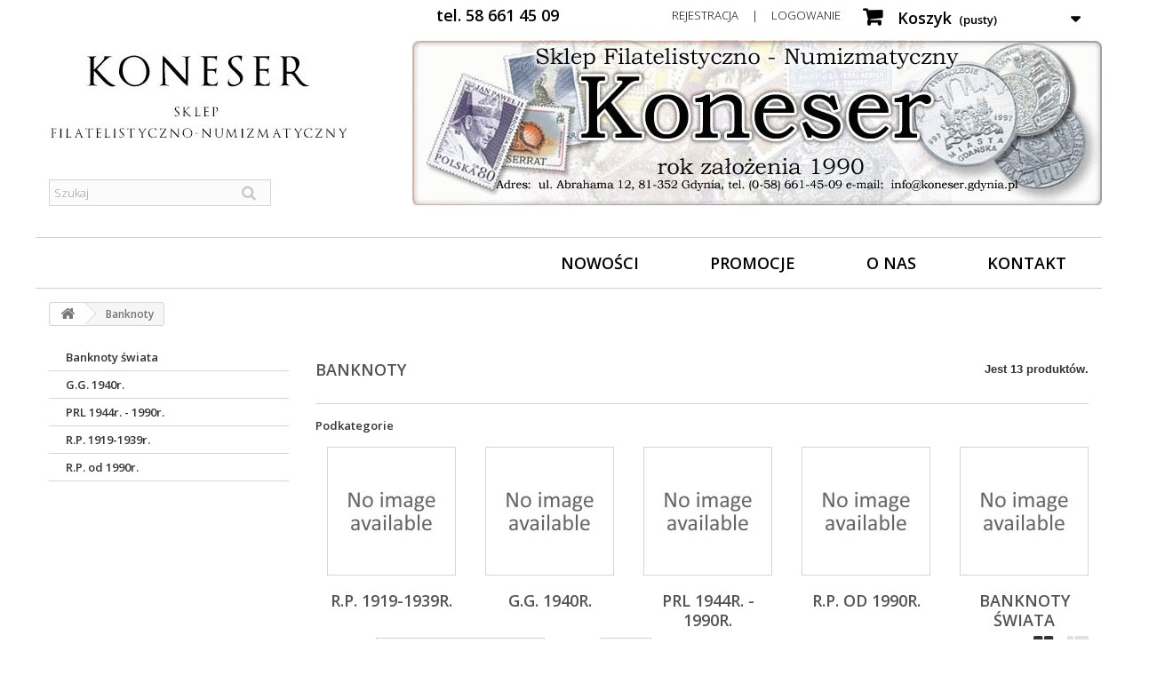

--- FILE ---
content_type: text/html; charset=utf-8
request_url: https://koneser.gdynia.pl/508-banknoty?p=2
body_size: 6927
content:
<!DOCTYPE HTML>
<!--[if lt IE 7]> <html class="no-js lt-ie9 lt-ie8 lt-ie7" lang="pl-pl"><![endif]-->
<!--[if IE 7]><html class="no-js lt-ie9 lt-ie8 ie7" lang="pl-pl"><![endif]-->
<!--[if IE 8]><html class="no-js lt-ie9 ie8" lang="pl-pl"><![endif]-->
<!--[if gt IE 8]> <html class="no-js ie9" lang="pl-pl"><![endif]-->
<html lang="pl-pl">
	<head>
		<meta charset="utf-8" />
		<title>Banknoty (2) - Koneser</title>
						<meta name="generator" content="PrestaShop" />
		<meta name="robots" content="index,follow" />
		<meta name="viewport" content="width=device-width, minimum-scale=0.25, maximum-scale=1.6, initial-scale=1.0" />
		<meta name="apple-mobile-web-app-capable" content="yes" />
		<link rel="icon" type="image/vnd.microsoft.icon" href="/img/favicon.ico?1724013322" />
		<link rel="shortcut icon" type="image/x-icon" href="/img/favicon.ico?1724013322" />
														<link rel="stylesheet" href="/themes/default-bootstrap/css/global.css" type="text/css" media="all" />
																<link rel="stylesheet" href="/themes/default-bootstrap/css/autoload/highdpi.css" type="text/css" media="all" />
																<link rel="stylesheet" href="/themes/default-bootstrap/css/autoload/responsive-tables.css" type="text/css" media="all" />
																<link rel="stylesheet" href="/themes/default-bootstrap/css/autoload/uniform.default.css" type="text/css" media="all" />
																<link rel="stylesheet" href="/themes/default-bootstrap/css/product_list.css" type="text/css" media="all" />
																<link rel="stylesheet" href="/themes/default-bootstrap/css/category.css" type="text/css" media="all" />
																<link rel="stylesheet" href="/themes/default-bootstrap/css/scenes.css" type="text/css" media="all" />
																<link rel="stylesheet" href="/themes/default-bootstrap/css/modules/blockbestsellers/blockbestsellers.css" type="text/css" media="all" />
																<link rel="stylesheet" href="/themes/default-bootstrap/css/modules/blockcart/blockcart.css" type="text/css" media="all" />
																<link rel="stylesheet" href="/js/jquery/plugins/bxslider/jquery.bxslider.css" type="text/css" media="all" />
																<link rel="stylesheet" href="/themes/default-bootstrap/css/modules/blockcategories/blockcategories.css" type="text/css" media="all" />
																<link rel="stylesheet" href="/themes/default-bootstrap/css/modules/blockcurrencies/blockcurrencies.css" type="text/css" media="all" />
																<link rel="stylesheet" href="/themes/default-bootstrap/css/modules/blocklanguages/blocklanguages.css" type="text/css" media="all" />
																<link rel="stylesheet" href="/themes/default-bootstrap/css/modules/blockcontact/blockcontact.css" type="text/css" media="all" />
																<link rel="stylesheet" href="/themes/default-bootstrap/css/modules/blockmyaccountfooter/blockmyaccount.css" type="text/css" media="all" />
																<link rel="stylesheet" href="/themes/default-bootstrap/css/modules/blocknewproducts/blocknewproducts.css" type="text/css" media="all" />
																<link rel="stylesheet" href="/themes/default-bootstrap/css/modules/blocknewsletter/blocknewsletter.css" type="text/css" media="all" />
																<link rel="stylesheet" href="/themes/default-bootstrap/css/modules/blocksearch/blocksearch.css" type="text/css" media="all" />
																<link rel="stylesheet" href="/js/jquery/plugins/autocomplete/jquery.autocomplete.css" type="text/css" media="all" />
																<link rel="stylesheet" href="/themes/default-bootstrap/css/modules/blockspecials/blockspecials.css" type="text/css" media="all" />
																<link rel="stylesheet" href="/themes/default-bootstrap/css/modules/blocktags/blocktags.css" type="text/css" media="all" />
																<link rel="stylesheet" href="/themes/default-bootstrap/css/modules/blocktopmenu/css/blocktopmenu.css" type="text/css" media="all" />
																<link rel="stylesheet" href="/themes/default-bootstrap/css/modules/blocktopmenu/css/superfish-modified.css" type="text/css" media="all" />
																<link rel="stylesheet" href="/themes/default-bootstrap/css/modules/blockuserinfo/blockuserinfo.css" type="text/css" media="all" />
																<link rel="stylesheet" href="/themes/default-bootstrap/css/modules/blockviewed/blockviewed.css" type="text/css" media="all" />
																<link rel="stylesheet" href="/themes/default-bootstrap/css/modules/homefeatured/homefeatured.css" type="text/css" media="all" />
																<link rel="stylesheet" href="/modules/themeconfigurator/css/hooks.css" type="text/css" media="all" />
														<script type="text/javascript">
var CUSTOMIZE_TEXTFIELD = 1;
var FancyboxI18nClose = 'Zamknij';
var FancyboxI18nNext = 'Następny';
var FancyboxI18nPrev = 'Poprzedni';
var ajax_allowed = true;
var ajaxsearch = true;
var baseDir = 'https://koneser.gdynia.pl/';
var baseUri = 'https://koneser.gdynia.pl/';
var blocksearch_type = 'top';
var comparator_max_item = 0;
var comparedProductsIds = [];
var contentOnly = false;
var currency = {"id":1,"name":"Z\u0142oty","iso_code":"PLN","iso_code_num":"985","sign":"z\u0142","blank":"1","conversion_rate":"1.000000","deleted":"0","format":"2","decimals":"1","active":"1","prefix":"","suffix":" z\u0142","id_shop_list":null,"force_id":false};
var currencyBlank = 1;
var currencyFormat = 2;
var currencyRate = 1;
var currencySign = 'zł';
var customizationIdMessage = 'Dostosowywanie #';
var delete_txt = 'Usuń';
var displayList = false;
var freeProductTranslation = 'Za darmo!';
var freeShippingTranslation = 'Darmowa wysyłka!';
var generated_date = 1768591490;
var hasDeliveryAddress = false;
var highDPI = false;
var id_lang = 1;
var img_dir = 'https://koneser.gdynia.pl/themes/default-bootstrap/img/';
var instantsearch = true;
var isGuest = 0;
var isLogged = 0;
var isMobile = false;
var max_item = 'Nie możesz dodać więcej produktów do porównania niż 0.';
var min_item = 'Wybierz proszę przynajmniej jeden produkt';
var page_name = 'category';
var priceDisplayMethod = 0;
var priceDisplayPrecision = 2;
var quickView = false;
var removingLinkText = 'usuń ten produkt z koszyka';
var request = 'https://koneser.gdynia.pl/508-banknoty?p=2';
var roundMode = 2;
var search_url = 'https://koneser.gdynia.pl/szukaj';
var static_token = '6be43ab5a553c62050015ab3a543b19d';
var toBeDetermined = 'Do ustalenia';
var token = 'a637de7251f790867d0d8254e08a9fa5';
var usingSecureMode = true;
</script>

						<script type="text/javascript" src="/js/jquery/jquery-1.11.0.min.js"></script>
						<script type="text/javascript" src="/js/jquery/jquery-migrate-1.2.1.min.js"></script>
						<script type="text/javascript" src="/js/jquery/plugins/jquery.easing.js"></script>
						<script type="text/javascript" src="/js/tools.js"></script>
						<script type="text/javascript" src="/themes/default-bootstrap/js/global.js"></script>
						<script type="text/javascript" src="/themes/default-bootstrap/js/autoload/10-bootstrap.min.js"></script>
						<script type="text/javascript" src="/themes/default-bootstrap/js/autoload/15-jquery.total-storage.min.js"></script>
						<script type="text/javascript" src="/themes/default-bootstrap/js/autoload/15-jquery.uniform-modified.js"></script>
						<script type="text/javascript" src="/themes/default-bootstrap/js/category.js"></script>
						<script type="text/javascript" src="/themes/default-bootstrap/js/modules/blockcart/ajax-cart.js"></script>
						<script type="text/javascript" src="/js/jquery/plugins/jquery.scrollTo.js"></script>
						<script type="text/javascript" src="/js/jquery/plugins/jquery.serialScroll.js"></script>
						<script type="text/javascript" src="/js/jquery/plugins/bxslider/jquery.bxslider.js"></script>
						<script type="text/javascript" src="/themes/default-bootstrap/js/tools/treeManagement.js"></script>
						<script type="text/javascript" src="/themes/default-bootstrap/js/modules/blocknewsletter/blocknewsletter.js"></script>
						<script type="text/javascript" src="/js/jquery/plugins/autocomplete/jquery.autocomplete.js"></script>
						<script type="text/javascript" src="/themes/default-bootstrap/js/modules/blocksearch/blocksearch.js"></script>
						<script type="text/javascript" src="/themes/default-bootstrap/js/modules/blocktopmenu/js/hoverIntent.js"></script>
						<script type="text/javascript" src="/themes/default-bootstrap/js/modules/blocktopmenu/js/superfish-modified.js"></script>
						<script type="text/javascript" src="/themes/default-bootstrap/js/modules/blocktopmenu/js/blocktopmenu.js"></script>
							<style id="antiClickjack">body{display:none !important;}</style>
                    <script type="text/javascript">
                        if (self === top) {
                            var antiClickjack = document.getElementById("antiClickjack");
                            antiClickjack.parentNode.removeChild(antiClickjack);
                            } else {
                            top.location = self.location;
                        }
                    </script>
		<link rel="stylesheet" href="//fonts.googleapis.com/css?family=Open+Sans:300,600&amp;subset=latin,latin-ext" type="text/css" media="all" />
		<!--[if IE 8]>
		<script src="https://oss.maxcdn.com/libs/html5shiv/3.7.0/html5shiv.js"></script>
		<script src="https://oss.maxcdn.com/libs/respond.js/1.3.0/respond.min.js"></script>
		<![endif]-->
	</head>
	<body id="category" class="category category-508 category-banknoty show-left-column hide-right-column lang_pl">
					<div id="page">
			<div class="header-container">
				<header id="header">
																										<div class="nav">
							<div class="container">
								<div class="row">
									<nav><!-- MODULE Block cart -->
<div class="" style="float:right">
	<div class="shopping_cart" style="padding-top:0;">
		<a href="https://koneser.gdynia.pl/zamowienie" title="Pokaż mój koszyk" rel="nofollow">
			<b>Koszyk</b>
			<span class="ajax_cart_quantity unvisible">0</span>
			<span class="ajax_cart_product_txt unvisible">Produkt</span>
			<span class="ajax_cart_product_txt_s unvisible">Produkty</span>
			<span class="ajax_cart_total unvisible">
							</span>
			<span class="ajax_cart_no_product">(pusty)</span>
					</a>
					<div class="cart_block block exclusive">
				<div class="block_content">
					<!-- block list of products -->
					<div class="cart_block_list">
												<p class="cart_block_no_products">
							Brak produktów
						</p>
																		<div class="cart-prices">
							<div class="cart-prices-line first-line">
								<span class="price cart_block_shipping_cost ajax_cart_shipping_cost unvisible">
																			 Do ustalenia																	</span>
								<span class="unvisible">
									Wysyłka
								</span>
							</div>
																					<div class="cart-prices-line last-line">
								<span class="price cart_block_total ajax_block_cart_total">0,00 zł</span>
								<span>Razem</span>
							</div>
													</div>
						<p class="cart-buttons">
							<a id="button_order_cart" class="btn btn-default button button-small" href="https://koneser.gdynia.pl/zamowienie" title="Realizuj zamówienie" rel="nofollow">
								<span>
									Realizuj zamówienie<i class="icon-chevron-right right"></i>
								</span>
							</a>
						</p>
					</div>
				</div>
			</div><!-- .cart_block -->
			</div>
</div>

	<div id="layer_cart">
		<div class="clearfix">
			<div class="layer_cart_product col-xs-12 col-md-6">
				<span class="cross" title="Zamknij okno"></span>
				<span class="title">
					<i class="icon-check"></i>Produkt dodany poprawnie do Twojego koszyka
				</span>
				<div class="product-image-container layer_cart_img">
				</div>
				<div class="layer_cart_product_info">
					<span id="layer_cart_product_title" class="product-name"></span>
					<span id="layer_cart_product_attributes"></span>
					<div>
						<strong class="dark">Ilość</strong>
						<span id="layer_cart_product_quantity"></span>
					</div>
					<div>
						<strong class="dark">Razem</strong>
						<span id="layer_cart_product_price"></span>
					</div>
				</div>
			</div>
			<div class="layer_cart_cart col-xs-12 col-md-6">
				<span class="title">
					<!-- Plural Case [both cases are needed because page may be updated in Javascript] -->
					<span class="ajax_cart_product_txt_s  unvisible">
						Ilość produktów w Twoim koszyku: <span class="ajax_cart_quantity">0</span>.
					</span>
					<!-- Singular Case [both cases are needed because page may be updated in Javascript] -->
					<span class="ajax_cart_product_txt ">
						Jest 1 produkt w Twoim koszyku.
					</span>
				</span>
				<div class="layer_cart_row">
					<strong class="dark">
						Razem produkty:
											</strong>
					<span class="ajax_block_products_total">
											</span>
				</div>

								<div class="layer_cart_row">
					<strong class="dark unvisible">
						Dostawa:&nbsp;					</strong>
					<span class="ajax_cart_shipping_cost unvisible">
													 Do ustalenia											</span>
				</div>
								<div class="layer_cart_row">
					<strong class="dark">
						Razem
											</strong>
					<span class="ajax_block_cart_total">
											</span>
				</div>
				<div class="button-container">
					<span class="continue btn btn-default button exclusive-medium" title="Kontynuuj zakupy">
						<span>
							<i class="icon-chevron-left left"></i>Kontynuuj zakupy
						</span>
					</span>
					<a class="btn btn-default button button-medium"	href="https://koneser.gdynia.pl/zamowienie" title="Przejdź do realizacji zamówienia" rel="nofollow">
						<span>
							Przejdź do realizacji zamówienia<i class="icon-chevron-right right"></i>
						</span>
					</a>
				</div>
			</div>
		</div>
		<div class="crossseling"></div>
	</div> <!-- #layer_cart -->
	<div class="layer_cart_overlay"></div>

<!-- /MODULE Block cart -->
<!-- Block user information module NAV  -->
<div class="header_user_info">
			<a class="login" href="https://koneser.gdynia.pl/moje-konto" rel="nofollow" title="Zaloguj się do swojego konta klienta">
			Rejestracja&nbsp;&nbsp;&nbsp;&nbsp;&nbsp;|&nbsp;&nbsp;&nbsp;&nbsp;&nbsp;Logowanie
		</a>
	</div>
<!-- /Block usmodule NAV -->
<!-- Block languages module -->
<!-- /Block languages module -->
	<span class="shop-phone">
		tel. 58 661 45 09 
	</span>
</nav>
								</div>
							</div>
						</div>
										<div>
						<div class="container">
							<div class="row">
								<div id="header_logo">
									<a href="https://koneser.gdynia.pl/" title="Koneser">
										<img class="logo img-responsive" src="https://koneser.gdynia.pl/img/koneser-logo-1515446886.jpg" alt="Koneser" width="336" height="98"/>
									</a>
									
								</div><img src="/img/header.jpg" style="float:right;max-width:100%;" />
								<!-- Block search module TOP -->
<div id="search_block_top" class="col-sm-4 clearfix">
	<form id="searchbox" method="get" action="//koneser.gdynia.pl/szukaj" >
		<input type="hidden" name="controller" value="search" />
		<input type="hidden" name="orderby" value="position" />
		<input type="hidden" name="orderway" value="desc" />
		<input class="search_query form-control" type="text" id="search_query_top" name="search_query" placeholder="Szukaj" value="" />
		<button type="submit" name="submit_search" class="btn btn-default button-search">
			<span>Szukaj</span>
		</button>
	</form>
</div>
<!-- /Block search module TOP -->	<!-- Menu -->
	<div id="block_top_menu" class="sf-contener clearfix col-lg-12">
		<div class="cat-title">Zakładki</div>
		<ul class="sf-menu clearfix menu-content">
			<li><a href="/nowe-produkty" title="Nowości">Nowości</a></li>
<li><a href="/promocje" title="Promocje">Promocje</a></li>
<li><a href="/content/6-o-nas" title="O nas">O nas</a></li>
<li><a href="/kontakt" title="Kontakt">Kontakt</a></li>

					</ul>
	</div>
	<!--/ Menu -->
							</div>
						</div>
					</div>
				</header>
			</div>
			<div class="columns-container">
				<div id="columns" class="container">
											
<!-- Breadcrumb -->
<div class="breadcrumb clearfix">
	<a class="home" href="https://koneser.gdynia.pl/" title="Powr&oacute;t do strony gł&oacute;wnej"><i class="icon-home"></i></a>
			<span class="navigation-pipe">&gt;</span>
					Banknoty
			</div>
<!-- /Breadcrumb -->

										<div id="slider_row" class="row">
																	</div>
					<div class="row">
												<div id="left_column" class="column col-xs-12 col-sm-3"><!-- Block categories module -->
<div id="categories_block_left" class="block">
	<h2 class="title_block">
					Banknoty
			</h2>
	<div class="block_content">
		<ul class="tree dhtml">
												
<li >
	<a 
	href="https://koneser.gdynia.pl/516-banknoty-swiata" title="">
		Banknoty  świata
	</a>
	</li>

																
<li >
	<a 
	href="https://koneser.gdynia.pl/512-gg-1940r" title="">
		G.G. 1940r.
	</a>
	</li>

																
<li >
	<a 
	href="https://koneser.gdynia.pl/514-prl-1944r-1990r" title="">
		PRL 1944r. - 1990r.
	</a>
	</li>

																
<li >
	<a 
	href="https://koneser.gdynia.pl/511-rp-1919-1939r" title="">
		R.P. 1919-1939r.
	</a>
	</li>

																
<li class="last">
	<a 
	href="https://koneser.gdynia.pl/515-rp-od-1990r" title="">
		R.P. od 1990r.
	</a>
	</li>

									</ul>
	</div>
</div>
<!-- /Block categories module -->
</div>
																		<div id="center_column" class="center_column col-xs-12 col-sm-9">
	

	    			<h1 class="page-heading product-listing"><span class="cat-name">Banknoty&nbsp;</span><span class="heading-counter">Jest 13 produkt&oacute;w.</span>
</h1>
		        		<!-- Subcategories -->
		<div id="subcategories">
			<p class="subcategory-heading">Podkategorie</p>
			<ul class="clearfix">
							<li>
                	<div class="subcategory-image">
						<a href="https://koneser.gdynia.pl/511-rp-1919-1939r" title="R.P. 1919-1939r." class="img">
													<img class="replace-2x" src="https://koneser.gdynia.pl/c/pl-default-medium_default/rp-1919-1939r.jpg" alt="R.P. 1919-1939r." width="125" height="125" />
											</a>
                   	</div>
					<h5><a class="subcategory-name" href="https://koneser.gdynia.pl/511-rp-1919-1939r">R.P. 1919-1939r.</a></h5>
									</li>
							<li>
                	<div class="subcategory-image">
						<a href="https://koneser.gdynia.pl/512-gg-1940r" title="G.G. 1940r." class="img">
													<img class="replace-2x" src="https://koneser.gdynia.pl/c/pl-default-medium_default/gg-1940r.jpg" alt="G.G. 1940r." width="125" height="125" />
											</a>
                   	</div>
					<h5><a class="subcategory-name" href="https://koneser.gdynia.pl/512-gg-1940r">G.G. 1940r.</a></h5>
									</li>
							<li>
                	<div class="subcategory-image">
						<a href="https://koneser.gdynia.pl/514-prl-1944r-1990r" title="PRL 1944r. - 1990r." class="img">
													<img class="replace-2x" src="https://koneser.gdynia.pl/c/pl-default-medium_default/prl-1944r-1990r.jpg" alt="PRL 1944r. - 1990r." width="125" height="125" />
											</a>
                   	</div>
					<h5><a class="subcategory-name" href="https://koneser.gdynia.pl/514-prl-1944r-1990r">PRL 1944r. - 1990r.</a></h5>
									</li>
							<li>
                	<div class="subcategory-image">
						<a href="https://koneser.gdynia.pl/515-rp-od-1990r" title="R.P. od 1990r." class="img">
													<img class="replace-2x" src="https://koneser.gdynia.pl/c/pl-default-medium_default/rp-od-1990r.jpg" alt="R.P. od 1990r." width="125" height="125" />
											</a>
                   	</div>
					<h5><a class="subcategory-name" href="https://koneser.gdynia.pl/515-rp-od-1990r">R.P. od 1990r.</a></h5>
									</li>
							<li>
                	<div class="subcategory-image">
						<a href="https://koneser.gdynia.pl/516-banknoty-swiata" title="Banknoty  świata" class="img">
													<img class="replace-2x" src="https://koneser.gdynia.pl/c/pl-default-medium_default/banknoty-swiata.jpg" alt="Banknoty  świata" width="125" height="125" />
											</a>
                   	</div>
					<h5><a class="subcategory-name" href="https://koneser.gdynia.pl/516-banknoty-swiata">Banknoty  świata</a></h5>
									</li>
						</ul>
		</div>
        							<div class="content_sortPagiBar clearfix">
            	<div class="sortPagiBar clearfix">
            		<ul class="display hidden-xs">
	<li class="display-title">Widok:</li>
    <li id="grid"><a rel="nofollow" href="#" title="Siatka"><i class="icon-th-large"></i>Siatka</a></li>
    <li id="list"><a rel="nofollow" href="#" title="Lista"><i class="icon-th-list"></i>Lista</a></li>
</ul>

<form id="productsSortForm" action="https://koneser.gdynia.pl/508-banknoty?p=2" class="productsSortForm">
	<div class="select selector1">
		<label for="selectProductSort">Sortuj wg</label>
		<select id="selectProductSort" class="selectProductSort form-control">
			<option value="position:asc" selected="selected">--</option>
							<option value="price:asc">Cena: od najniższej</option>
				<option value="price:desc">Cena: od najwyższej</option>
						<option value="name:asc">Nazwa produktu: od A do Z</option>
			<option value="name:desc">Nazwa produktu: od Z do A</option>
							<option value="quantity:desc">W magazynie</option>
						<option value="reference:asc">Indeks: od najniższego</option>
			<option value="reference:desc">Indeks: od najwyższego</option>
		</select>
	</div>
</form>
<!-- /Sort products -->
			
	
                								<!-- nbr product/page -->
			<form action="https://koneser.gdynia.pl/508-banknoty" method="get" class="nbrItemPage">
			<div class="clearfix selector1">
												<label for="nb_page_items">
					Pokaż
				</label>
																						<input type="hidden" name="p" value="2" />
																																			<input type="hidden" name="id_category" value="508" />
																			<select name="n" id="nb_page_items" class="form-control">
																							<option value="12" selected="selected">12</option>
																														<option value="24" >24</option>
																																						</select>
				<span>na stronę</span>
			</div>
		</form>
		<!-- /nbr product/page -->

				</div>
                <div class="top-pagination-content clearfix">
                	
					
	
												<!-- Pagination -->
	<div id="pagination" class="pagination clearfix">
	    			<form class="showall" action="https://koneser.gdynia.pl/508-banknoty" method="get">
				<div>
											                <button type="submit" class="btn btn-default button exclusive-medium">
	                	<span>Pokaż wszystkie</span>
	                </button>
																																																				<input type="hidden" name="id_category" value="508" />
																			                <input name="n" id="nb_item" class="hidden" value="13" />
				</div>
			</form>
							<ul class="pagination">
														<li id="pagination_previous" class="pagination_previous">
						<a href="/508-banknoty" rel="prev">
							<i class="icon-chevron-left"></i> <b>Poprzedni</b>
						</a>
					</li>
																															<li>
							<a href="/508-banknoty">
								<span>1</span>
							</a>
						</li>
																				<li class="active current">
							<span>
								<span>2</span>
							</span>
						</li>
																														<li id="pagination_next" class="disabled pagination_next">
						<span>
							<b>Następny</b> <i class="icon-chevron-right"></i>
						</span>
					</li>
							</ul>
			</div>
    <div class="product-count">
    	        	                        	                        	Pokazuje 13 - 13 z 13 element&oacute;w
		    </div>
	<!-- /Pagination -->

                </div>
			</div>
				
									
		
	
	<!-- Products list -->
	<ul id="product_list" class="product_list grid row">
			
		
		
								<li class="ajax_block_product col-xs-12 col-sm-6 col-md-4 first-in-line last-line first-item-of-tablet-line first-item-of-mobile-line last-mobile-line">
			<div class="product-container" itemscope itemtype="https://schema.org/Product">
				<div class="left-block">
					<div class="product-image-container">
						<a class="product_img_link" href="https://koneser.gdynia.pl/glowna/37186-rp-10-zl-1929r-banknoty-stan-1.html" title="R.P. - 10 Zł 1929r - Banknoty - Stan 1" itemprop="url">
							<img class="replace-2x img-responsive" src="https://koneser.gdynia.pl/45379-home_default/rp-10-zl-1929r-banknoty-stan-1.jpg" alt="R.P. - 10 Zł 1929r - Banknoty - Stan 1" title="R.P. - 10 Zł 1929r - Banknoty - Stan 1"  width="250" height="250" itemprop="image" />
						</a>
																			<div class="content_price" itemprop="offers" itemscope itemtype="https://schema.org/Offer">
																	<span itemprop="price" class="price product-price">
										
										150,00 zł									</span>
									<meta itemprop="priceCurrency" content="PLN" />
																												<span class="unvisible">
																								<link itemprop="availability" href="https://schema.org/InStock" />W magazynie																					</span>
																		
									
															</div>
																							</div>
										
				</div>
				<div class="right-block">
					<h5 itemprop="name">
												<a class="product-name" href="https://koneser.gdynia.pl/glowna/37186-rp-10-zl-1929r-banknoty-stan-1.html" title="R.P. - 10 Zł 1929r - Banknoty - Stan 1" itemprop="url" >
							R.P. - 10 Zł 1929r - Banknoty - Stan 1
						</a>
					</h5>
															<p class="product-desc" itemprop="description">
						Seria SER. FU.
					</p>
																													<a class="button ajax_add_to_cart_button btn btn-default" href="https://koneser.gdynia.pl/koszyk?add=1&amp;id_product=37186&amp;token=6be43ab5a553c62050015ab3a543b19d" rel="nofollow" title="Do koszyka" data-id-product-attribute="0" data-id-product="37186" data-minimal_quantity="1">
									<span>Do koszyka</span>
								</a>
																							<div class="content_price">
													
							<span class="price product-price">
								150,00 zł							</span>
														
							
							
											</div>
										<div class="button-container">

						<a class="button lnk_view btn btn-default" href="https://koneser.gdynia.pl/glowna/37186-rp-10-zl-1929r-banknoty-stan-1.html" title="Zobacz">
							<span>Więcej</span>
						</a>
					</div>
											<div class="color-list-container"></div>
										<div class="product-flags">
																														</div>
																		<span class="availability">
																	<span class=" label-success">
										W magazynie									</span>
															</span>
															</div>
									<div class="functional-buttons clearfix">
						
											</div>
							</div><!-- .product-container> -->
		</li>
		</ul>





			<div class="content_sortPagiBar">
				<div class="bottom-pagination-content clearfix">
					
                    
	
												<!-- Pagination -->
	<div id="pagination_bottom" class="pagination clearfix">
	    			<form class="showall" action="https://koneser.gdynia.pl/508-banknoty" method="get">
				<div>
											                <button type="submit" class="btn btn-default button exclusive-medium">
	                	<span>Pokaż wszystkie</span>
	                </button>
																																																				<input type="hidden" name="id_category" value="508" />
																			                <input name="n" id="nb_item_bottom" class="hidden" value="13" />
				</div>
			</form>
							<ul class="pagination">
														<li id="pagination_previous_bottom" class="pagination_previous">
						<a href="/508-banknoty" rel="prev">
							<i class="icon-chevron-left"></i> <b>Poprzedni</b>
						</a>
					</li>
																															<li>
							<a href="/508-banknoty">
								<span>1</span>
							</a>
						</li>
																				<li class="active current">
							<span>
								<span>2</span>
							</span>
						</li>
																														<li id="pagination_next_bottom" class="disabled pagination_next">
						<span>
							<b>Następny</b> <i class="icon-chevron-right"></i>
						</span>
					</li>
							</ul>
			</div>
    <div class="product-count">
    	        	                        	                        	Pokazuje 13 - 13 z 13 element&oacute;w
		    </div>
	<!-- /Pagination -->

				</div>
			</div>
								</div><!-- #center_column -->
										</div><!-- .row -->
				</div><!-- #columns -->
			</div><!-- .columns-container -->
							<!-- Footer -->
				<div class="footer-container">
					<footer id="footer"  class="container">
						<div class="row">
	<!-- Block CMS module footer -->
	<section class="footer-block col-xs-12 col-sm-3" id="block_various_links_footer">
		<h4>Informacja</h4>
		<ul class="toggle-footer">
			
					<li class="item">
						<a href="https://koneser.gdynia.pl/content/6-o-nas" title="O nas">
							O nas
						</a>
					</li>
																<li class="item">
						<a href="https://koneser.gdynia.pl/content/7-kontakt" title="Kontakt">
							Kontakt
						</a>
					</li>
																<li class="item">
						<a href="https://koneser.gdynia.pl/content/3-regulamin" title="Regulamin">
							Regulamin
						</a>
					</li>
					<li class="item">
						<a href="https://koneser.gdynia.pl/content/2-polityka-prywatnosci" title="Polityka prywatności">
							Polityka prywatności
						</a>
					</li>
																<li class="item">
						<a href="https://koneser.gdynia.pl/content/5-bezpieczne-zakupy" title="Bezpieczne zakupy">
							Bezpieczne zakupy
						</a>
					</li>
																<li class="item">
						<a href="https://koneser.gdynia.pl/content/8-pliki-cookies" title="Pliki Cookies">
							Pliki Cookies
						</a>
					</li>
		</ul>
		
	</section>
	<section class="footer-block col-xs-12 col-sm-3" id="block_various_links_footer">
		<ul class="toggle-footer">
			<li class="item">
				<a href="https://koneser.gdynia.pl/content/10-wymiana-produktu" title="Wymiana produktu">
					WYMIANA PRODUKTU
				</a>
			</li>
			<li class="item">
				<a href="https://koneser.gdynia.pl/content/11-zwrot-reklamacje" title="ZWROT - REKLAMACJE">
					ZWROT - REKLAMACJE
				</a>
			</li>
			<li class="item"><a href="#">&nbsp;</a>
			</li>
			<li class="item">
				<a href="https://koneser.gdynia.pl/content/12-sprawdz-status-zamowienia" title="Sprawdź status zamówienia">
					Sprawdź status zamówienia
				</a>
			</li>
			<li class="item">
				<a href="https://koneser.gdynia.pl/content/1-koszrty-i-sposob-dostawy" title="Koszty i sposób dostawy">
					Koszty i sposób dostawy
				</a>
			</li>
			<li class="item">
				<a href="https://koneser.gdynia.pl/content/13-wysylka-za-granice" title="Wysyłka za granicę">
					Wysyłka za granicę
				</a>
			</li>
		</ul>
		
	</section>
	<section class="bottom-footer col-xs-12">
		<div>
			&copy; copyright 2017 Sklep Filatelistyczno-Numizmatyczny KONESER, filatelistyka, znaczki pocztowe, monety, katalogi, akcesoria filatelistyczno-numizmatyczne<a href="http://esencja.net" target="_blank" style="float:right;">Realizacja Esencja</a>
		</div>
	</section>

	<!-- /Block CMS module footer -->

<!-- Block myaccount module -->
<section class="footer-block col-xs-12 col-sm-3">
	<h4><a href="https://koneser.gdynia.pl/moje-konto" title="Zarządzaj moim kontem klienta" rel="nofollow">Moje konto</a></h4>
	<div class="block_content toggle-footer">
		<ul class="bullet">
			<li><a href="https://koneser.gdynia.pl/historia-zamowien" title="Moje zamówienia" rel="nofollow">Moje zamówienia</a></li>
						<li><a href="https://koneser.gdynia.pl/pokwitowania" title="Moje rachunki" rel="nofollow">Moje rachunki</a></li>
			<li><a href="https://koneser.gdynia.pl/adresy" title="Moje adresy" rel="nofollow">Moje adresy</a></li>
			<li><a href="https://koneser.gdynia.pl/dane-osobiste" title="Zarządzaj moimi informacjami osobistymi" rel="nofollow">Moje informacje osobiste</a></li>
						
			<li><a href="https://koneser.gdynia.pl/mapa-strony" title="Mapa strony" rel="nofollow">Mapa strony</a></li>
			<li><a href="https://koneser.gdynia.pl/szukaj" title="Wyszukiwarka" rel="nofollow">Wyszukiwarka</a></li>
			
            		</ul>
	</div>
</section>
<!-- /Block myaccount module -->
	<section class="footer-block col-xs-12 col-sm-3">
		<div>
			<img src="/img/logo2.jpg" />
		</div>
	</section></div>
					</footer>
				</div><!-- #footer -->
					</div><!-- #page -->
</body></html>